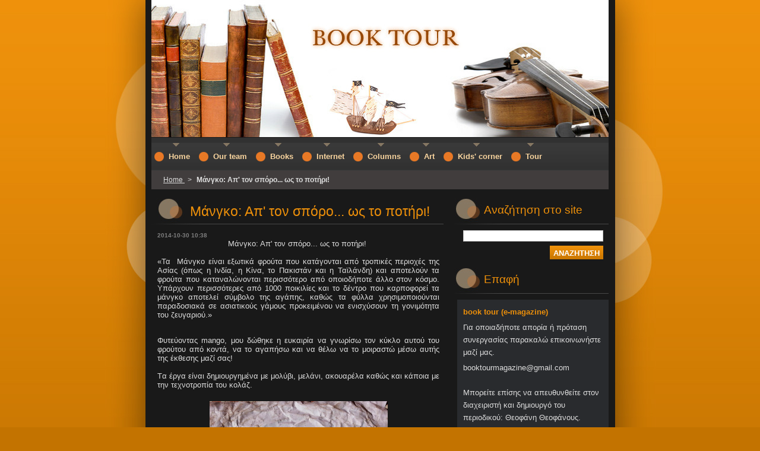

--- FILE ---
content_type: text/html; charset=UTF-8
request_url: https://www.booktourmagazine.com/news/mangko-ap-ton-sporo-os-to-potiri/
body_size: 13149
content:
<!--[if lte IE 9]><!DOCTYPE HTML PUBLIC "-//W3C//DTD HTML 4.01 Transitional//EN" "https://www.w3.org/TR/html4/loose.dtd"><![endif]-->
<!DOCTYPE html>
<!--[if IE]><html class="ie" lang="el"><![endif]-->
<!--[if gt IE 9]><!--> 
<html lang="el">
<!--<![endif]-->
  <head>
    <!--[if lt IE 8]><meta http-equiv="X-UA-Compatible" content="IE=EmulateIE7"><![endif]--><!--[if IE 8]><meta http-equiv="X-UA-Compatible" content="IE=EmulateIE8"><![endif]--><!--[if IE 9]><meta http-equiv="X-UA-Compatible" content="IE=EmulateIE9"><![endif]-->
    <base href="https://www.booktourmagazine.com/">
  <meta charset="utf-8">
  <meta name="description" content="">
  <meta name="keywords" content="">
  <meta name="generator" content="Webnode">
  <meta name="apple-mobile-web-app-capable" content="yes">
  <meta name="apple-mobile-web-app-status-bar-style" content="black">
  <meta name="format-detection" content="telephone=no">
    <link rel="icon" type="image/svg+xml" href="/favicon.svg" sizes="any">  <link rel="icon" type="image/svg+xml" href="/favicon16.svg" sizes="16x16">  <link rel="icon" href="/favicon.ico"><link rel="canonical" href="https://www.booktourmagazine.com/news/mangko-ap-ton-sporo-os-to-potiri/">
<script type="text/javascript">(function(i,s,o,g,r,a,m){i['GoogleAnalyticsObject']=r;i[r]=i[r]||function(){
			(i[r].q=i[r].q||[]).push(arguments)},i[r].l=1*new Date();a=s.createElement(o),
			m=s.getElementsByTagName(o)[0];a.async=1;a.src=g;m.parentNode.insertBefore(a,m)
			})(window,document,'script','//www.google-analytics.com/analytics.js','ga');ga('create', 'UA-797705-6', 'auto',{"name":"wnd_header"});ga('wnd_header.set', 'dimension1', 'W1');ga('wnd_header.set', 'anonymizeIp', true);ga('wnd_header.send', 'pageview');var _gaq = _gaq || [];
				  (function() {
					var ga = document.createElement('script'); ga.type = 'text/javascript'; ga.async = true;
					ga.src = ('https:' == location.protocol ? 'https://ssl' : 'https://www') + '.google-analytics.com/ga.js';
					var s = document.getElementsByTagName('script')[0]; s.parentNode.insertBefore(ga, s);
				  })(); _gaq.push(['_setAccount', 'UA-55310440-1']);_gaq.push(['_trackPageview']);_gaq.push(['_gat._anonymizeIp']);var pageTrackerAllTrackEvent=function(category,action,opt_label,opt_value){ga('send', 'event', category, action, opt_label, opt_value)};</script>
  <link rel="alternate" type="application/rss+xml" href="https://booktourmagazine.com/rss/all.xml" title="">
<!--[if lte IE 9]><style type="text/css">.cke_skin_webnode iframe {vertical-align: baseline !important;}</style><![endif]-->
    <title>Μάνγκο: Απ&amp;#039; τον σπόρο... ως το ποτήρι! ::     </title>
    <meta name="robots" content="index, follow">
    <meta name="googlebot" content="index, follow">   
    <link href="https://d11bh4d8fhuq47.cloudfront.net/_system/skins/v8/50000696/css/style.css" rel="stylesheet" type="text/css" media="screen,projection,handheld,tv">
    <link href="https://d11bh4d8fhuq47.cloudfront.net/_system/skins/v8/50000696/css/print.css" rel="stylesheet" type="text/css" media="print">
    <script type="text/javascript" src="https://d11bh4d8fhuq47.cloudfront.net/_system/skins/v8/50000696/js/functions.js"></script>
    <!--[if IE]>
			<script type="text/javascript" src="https://d11bh4d8fhuq47.cloudfront.net/_system/skins/v8/50000696/js/functions-ie.js"></script>
		<![endif]-->
  
				<script type="text/javascript">
				/* <![CDATA[ */
					
					if (typeof(RS_CFG) == 'undefined') RS_CFG = new Array();
					RS_CFG['staticServers'] = new Array('https://d11bh4d8fhuq47.cloudfront.net/');
					RS_CFG['skinServers'] = new Array('https://d11bh4d8fhuq47.cloudfront.net/');
					RS_CFG['filesPath'] = 'https://www.booktourmagazine.com/_files/';
					RS_CFG['filesAWSS3Path'] = 'https://4935110101.clvaw-cdnwnd.com/46901b9114206fc25f8411c162afcc67/';
					RS_CFG['lbClose'] = 'Κλείσιμο';
					RS_CFG['skin'] = 'default';
					if (!RS_CFG['labels']) RS_CFG['labels'] = new Array();
					RS_CFG['systemName'] = 'Webnode';
						
					RS_CFG['responsiveLayout'] = 0;
					RS_CFG['mobileDevice'] = 0;
					RS_CFG['labels']['copyPasteSource'] = 'Διαβάστε  περισσότερα:';
					
				/* ]]> */
				</script><script type="text/javascript" src="https://d11bh4d8fhuq47.cloudfront.net/_system/client/js/compressed/frontend.package.1-3-108.js?ph=4935110101"></script><style type="text/css"></style></head>  
  <body>  	 <div id="body_bg">
      <div id="site_bg">
        <div id="site_bg_2">    
          <div id="site">
            <div id="nonFooter">
    
              <!-- HEADER -->
              <div id="header">
                <div id="header_box">     
                  <div class="illustration">
                    <div id="logozone">               
                      <div id="logo"><a href="home/" title="Μεταβείτε στην αρχική σελίδα"><span id="rbcSystemIdentifierLogo">    </span></a></div>         
                      <p id="moto"><span id="rbcCompanySlogan" class="rbcNoStyleSpan"></span></p>
                    </div>
                    <img src="https://4935110101.clvaw-cdnwnd.com/46901b9114206fc25f8411c162afcc67/200000610-c7a6dc89f8/200000506.jpg?ph=4935110101" width="770" height="231" alt="">                  </div>
                </div>         
              </div>
              <!-- /HEADER -->
                           
              <div class="cleaner"><!-- / --></div>
          
              <!-- NAVIGATOR -->   
              <div class="navigator">             
                <div id="pageNavigator" class="rbcContentBlock">                    <a class="navFirstPage" href="/home/">Home </a>      <span><span> &gt; </span></span>          <span id="navCurrentPage">Μάνγκο: Απ&#039; τον σπόρο... ως το ποτήρι!</span>                 </div> 
                
                <div id="languageSelect"></div>			      
              </div>
              <!-- /NAVIGATOR -->
              
              <div class="cleaner"><!-- / --></div>
          
              <!-- MAIN -->
              <div id="main">          
                <div id="content">
                
                  <!-- CONTENT -->
                  <div id="wideContent">

                    

		
		
		  <div class="box">
        <div class="boxTitle"><h1>Μάνγκο: Απ&#039; τον σπόρο... ως το ποτήρι!</h1></div>
        <div class="boxContent">
        
          <div class="articleTime"><ins>2014-10-30 10:38</ins></div>
		      					 
          <div class="articleDetail">    
            									
            <div style="font-size: 12.8px; text-align: center;">
	Μάνγκο: Απ' τον σπόρο... ως το ποτήρι!&nbsp;</div>
<div style="font-size: 12.8px; text-align: justify;">
	&nbsp;</div>
<div style="font-size: 12.8px; text-align: justify;">
	«Τα &nbsp;Μάνγκο είναι εξωτικά φρούτα που κατάγονται από τροπικές περιοχές της Ασίας (όπως η Ινδία, η Κίνα, το Πακιστάν και η Ταϊλάνδη) και αποτελούν τα φρούτα που καταναλώνονται περισσότερο από οποιοδήποτε άλλο στον κόσμο. Υπάρχουν περισσότερες από 1000 ποικιλίες και το δέντρο που καρποφορεί τα μάνγκο αποτελεί σύμβολο της αγάπης, καθώς τα φύλλα χρησιμοποιούνται παραδοσιακά σε ασιατικούς γάμους προκειμένου να ενισχύσουν τη γονιμότητα του ζευγαριού.»</div>
<p style="font-size: 12.8px; text-align: justify;">&nbsp;</p>
<div style="font-size: 12.8px; text-align: justify;">
	Φυτεύοντας&nbsp;mango, μου δώθηκε η ευκαιρία να γνωρίσω τον κύκλο αυτού του φρούτου από κοντά, να το αγαπήσω και να θέλω να το μοιραστώ μέσω αυτής της έκθεσης μαζί σας!</div>
<div style="font-size: 12.8px; text-align: justify;">
	&nbsp;</div>
<div style="font-size: 12.8px; text-align: justify;">
	Tα έργα είναι δημιουργημένα με μολύβι, μελάνι, ακουαρέλα καθώς και κάποια με την τεχνοτροπία του κολάζ.</div>
<div style="font-size: 12.8px; text-align: justify;">
	&nbsp;</div>
<div style="font-size: 12.8px; text-align: center;">
	<img alt="" src="https://4935110101.clvaw-cdnwnd.com/46901b9114206fc25f8411c162afcc67/200000305-647156568a/100.jpg" style="width: 300px; height: 217px;"></div>
<div style="font-size: 12.8px; text-align: center;">
	<img alt="" src="https://4935110101.clvaw-cdnwnd.com/46901b9114206fc25f8411c162afcc67/200000306-1d21d1e1dd/200.jpg" style="width: 300px; height: 211px;"></div>
<div style="font-size: 12.8px; text-align: center;">
	<img alt="" src="https://4935110101.clvaw-cdnwnd.com/46901b9114206fc25f8411c162afcc67/200000307-2cbce2db72/300.jpg" style="width: 300px; height: 211px;"></div>
<div style="font-size: 12.8px; text-align: center;">
	<img alt="" src="https://4935110101.clvaw-cdnwnd.com/46901b9114206fc25f8411c162afcc67/200000308-df6fae06d0/400.jpg" style="width: 300px; height: 211px;"></div>
<div style="font-size: 12.8px; text-align: center;">
	<img alt="" src="https://4935110101.clvaw-cdnwnd.com/46901b9114206fc25f8411c162afcc67/200000309-0d7820e711/500.jpg" style="width: 300px; height: 211px;"></div>
<div style="font-size: 12.8px; text-align: center;">
	<img alt="" src="https://4935110101.clvaw-cdnwnd.com/46901b9114206fc25f8411c162afcc67/200000310-cce23cdd87/600.jpg" style="width: 300px; height: 211px;"></div>
<div style="font-size: 12.8px; text-align: center;">
	<img alt="" src="https://4935110101.clvaw-cdnwnd.com/46901b9114206fc25f8411c162afcc67/200000311-0892b098f4/700.jpg" style="width: 300px; height: 211px;"></div>
<div style="font-size: 12.8px; text-align: center;">
	<img alt="" src="https://4935110101.clvaw-cdnwnd.com/46901b9114206fc25f8411c162afcc67/200000312-4e57b4ede5/800.jpg" style="width: 300px; height: 211px;"></div>
<div style="font-size: 12.8px; text-align: center;">
	<img alt="" src="https://4935110101.clvaw-cdnwnd.com/46901b9114206fc25f8411c162afcc67/200000313-04a47059e1/900.jpg" style="width: 300px; height: 211px;"></div>
<div style="font-size: 12.8px; text-align: center;">
	<img alt="" src="https://4935110101.clvaw-cdnwnd.com/46901b9114206fc25f8411c162afcc67/200000314-cbda6ccd50/teleytaia eikona.jpg" style="width: 300px; height: 523px;"></div>
<div style="font-size: 12.8px; text-align: center;">
	&nbsp;</div>
<div style="font-size: 12.8px; text-align: center;">
	Η έκθεση και η ιδέα υλοποιήθηκε στα πλαίσια του project:&nbsp;</div>
<div style="font-size: 12.8px; text-align: center;">
	Εικαστικές συνομιλίες στο ποταμό Σακουλέβα.&nbsp;</div>
<div style="font-size: 12.8px; text-align: center;">
	&nbsp;</div>
<div style="font-size: 12.8px; text-align: center;">
	Cafe Goose 20/10-4/11 - Συνομιλία 16 - Ευαγγελία Τεντολούρη&nbsp;</div>
<div style="font-size: 12.8px; text-align: center;">
	&nbsp;</div>
<div style="font-size: 12.8px; text-align: justify;">
	"Τριάντα εικαστικές συνομιλίες κάθε δεκαπέντε μέρες θα εξελίσσονται στο πανέμορφο καφέ Goose στο ποτάμι. Ο T.S. Eliot έλεγε ότι είχε μετρήσει τη ζωή του με κουταλιές Καφέ και δεν είναι απίθανο να το ζει κάποιος, κοιτώντας διακριτικά μικρά έργα τέχνης που αναρτώνται στον αρχιτεκτονικό διάκοσμο του αγαπημένου καφέ.Το καφέ Goose γίνεται αξιοθέατο στην πόλη της Φλώρινας μιας και θα φιλοξενήσει διακριτικές ζωγραφικές ματιές τριάντα ζωγράφων από την Σχολή Καλών Τεχνών της πόλης. Αναβιώνοντας την συνήθεια των Φλωρινιωτών Ζωγράφων να συναντιόνται στο ποτάμι με την Τέχνη, το καφέ Goose στεγάζει τους καλλιτέχνες που γυρνάν εκ νέου εκεί που οι παλαιότεροι άρχισαν να συνομιλούν. Η γειτονιά του Μουσείου Σύγχρονης Τέχνης είναι ένας ζωντανός πόλος, ένα θέλγητρο για την μικρή αυτή πόλη των καλλιτεχνών."</div>
<div style="font-size: 12.8px; text-align: center;">
	&nbsp;</div>
<div style="font-size: 12.8px;">
	&nbsp;</div>
<div style="font-size: 12.8px;">
	Για το BOOK TOUR, Ευαγγελία Τεντολούρη<span style="font-size: 0.8em;">&nbsp;</span></div>
<div style="font-size: 12.8px;">
	&nbsp;</div>
<div style="font-size: 12.8px;">
	Επικοινωνήστε με την Ευαγγελία στο:&nbsp;<a href="mailto:e-t5@hotmail.com" style="line-height: 1.7em; font-size: 0.8em;">e-t5@hotmail.com</a></div>
<div>
	&nbsp;</div>
      								      		
            					
            <div class="cleaner"><!-- / --></div>
            
            
            					
            <div class="cleaner"><!-- / --></div>
            
                  
                      
            <div class="cleaner"><!-- / --></div>  			
            
            <div class="back"><a href="archive/news/">Πίσω</a></div>
                    
          </div>
          
        </div>
      </div>
      
			
		
		  <div class="cleaner"><!-- / --></div>

		                    
                  </div>
                  <!-- /CONTENT -->
                  
                  <div class="cleaner"><!-- / --></div>
                
                  <!-- ROWS CONTENT -->
                  <div id="rowsContent">                  
                    <!-- LEFT CONTENT -->
                    <div id="leftContent">
                    
                      
								
			<div class="box">
        <div class="boxContent">

		<p><img alt="" src="https://4935110101.clvaw-cdnwnd.com/46901b9114206fc25f8411c162afcc67/200005103-3f47f3f481/Χωρίς τίτλοκξβη (2).jpg" style="width: 220px; height: 201px;"></p>
<p><source type="image/webp"> </source></p>
<p><source type="image/webp">
<p><source type="image/webp"></source></p>
<source type="image/webp">
<p><source type="image/webp"> </source></p>
<source type="image/webp"><source type="image/webp">
<p><source type="image/webp"></source></p>
<source type="image/webp"><source type="image/webp"><source type="image/webp">
<p><source type="image/webp"> </source></p>
<source type="image/webp"><source type="image/webp"><source type="image/webp"><source type="image/webp">
<p style="text-align: justify;"><source type="image/webp"><source type="image/webp"><source type="image/webp"><source type="image/webp"><source type="image/webp"><source type="image/webp"><source type="image/webp"><source type="image/webp"><source type="image/webp"><source type="image/webp"><source type="image/webp"><source type="image/webp"><span style="font-size:10px;"><span style="color:#ffffff;">Ανάμεσα σ' εσένα και σ' εμένα</span></span></source></source></source></source></source></source></source></source></source></source></source></source></p>
<source type="image/webp"><source type="image/webp"><source type="image/webp"><source type="image/webp"><source type="image/webp"><source type="image/webp"><source type="image/webp"><source type="image/webp"><source type="image/webp"><source type="image/webp"><source type="image/webp"><source type="image/webp"><source type="image/webp"><source type="image/webp"><source type="image/webp"><source type="image/webp"><source type="image/webp"><source type="image/webp"><source type="image/webp"><source type="image/webp"><source type="image/webp"><source type="image/webp"><source type="image/webp"><source type="image/webp"><source type="image/webp"><source type="image/webp"><source type="image/webp"><source type="image/webp"><source type="image/webp"><source type="image/webp"><source type="image/webp"><source type="image/webp"><source type="image/webp"><source type="image/webp"><source type="image/webp"><source type="image/webp"><source type="image/webp"><source type="image/webp"><source type="image/webp"><source type="image/webp"><source type="image/webp"><source type="image/webp"><source type="image/webp"><source type="image/webp"><source type="image/webp"><source type="image/webp"><source type="image/webp"><source type="image/webp"><source type="image/webp"><source type="image/webp"><source type="image/webp"><source type="image/webp"><source type="image/webp"><source type="image/webp"><source type="image/webp"><source type="image/webp"><source type="image/webp"><source type="image/webp"><source type="image/webp"><source type="image/webp">
<p><source type="image/webp"><source type="image/webp"><source type="image/webp"><source type="image/webp"><source type="image/webp"><source type="image/webp"><source type="image/webp"><source type="image/webp"><source type="image/webp"><source type="image/webp"><source type="image/webp"><source type="image/webp"><source type="image/webp"><source type="image/webp"><source type="image/webp"><source type="image/webp"><source type="image/webp"><source type="image/webp"><source type="image/webp"><source type="image/webp"><source type="image/webp"><source type="image/webp"><source type="image/webp"><source type="image/webp"><source type="image/webp"><source type="image/webp"><source type="image/webp"><source type="image/webp"><source type="image/webp"><source type="image/webp"><source type="image/webp"><source type="image/webp"><source type="image/webp"><source type="image/webp"><source type="image/webp"><source type="image/webp"><source type="image/webp"><source type="image/webp"><source type="image/webp"><source type="image/webp"><source type="image/webp"><source type="image/webp"><source type="image/webp"><source type="image/webp"><source type="image/webp"><source type="image/webp"><source type="image/webp"><source type="image/webp"><source type="image/webp"><source type="image/webp"><span style="font-size:10px;"><span style="color:#ffffff;"><font class="wsw-05"><em>Εφηβική ποίηση</em></font></span></span></source></source></source></source></source></source></source></source></source></source></source></source></source></source></source></source></source></source></source></source></source></source></source></source></source></source></source></source></source></source></source></source></source></source></source></source></source></source></source></source></source></source></source></source></source></source></source></source></source></source></p>
<source type="image/webp"><source type="image/webp"><source type="image/webp"><source type="image/webp"><source type="image/webp"><source type="image/webp"><source type="image/webp"><source type="image/webp"><source type="image/webp"><source type="image/webp"><source type="image/webp"><source type="image/webp"><source type="image/webp"><source type="image/webp"><source type="image/webp"><source type="image/webp"><source type="image/webp"><source type="image/webp"><source type="image/webp"><source type="image/webp"><source type="image/webp"><source type="image/webp"><source type="image/webp"><source type="image/webp"><source type="image/webp"><source type="image/webp"><source type="image/webp"><source type="image/webp"><source type="image/webp"><source type="image/webp"><source type="image/webp"><source type="image/webp"><source type="image/webp"><source type="image/webp"><source type="image/webp"><source type="image/webp"><source type="image/webp"><source type="image/webp"><source type="image/webp"><source type="image/webp"><source type="image/webp"><source type="image/webp"><source type="image/webp"><source type="image/webp"><source type="image/webp"><source type="image/webp"><source type="image/webp"><source type="image/webp"><source type="image/webp"><source type="image/webp"><source type="image/webp"><source type="image/webp"><source type="image/webp"><source type="image/webp"><source type="image/webp"><source type="image/webp"><source type="image/webp"><source type="image/webp"><source type="image/webp"><source type="image/webp"><source type="image/webp"><source type="image/webp"><source type="image/webp"><source type="image/webp"><source type="image/webp"><source type="image/webp"><source type="image/webp"><source type="image/webp"><source type="image/webp"><source type="image/webp"><source type="image/webp"><source type="image/webp"><source type="image/webp"><source type="image/webp"><source type="image/webp"><source type="image/webp"><source type="image/webp"><source type="image/webp"><source type="image/webp"><source type="image/webp"><source type="image/webp"><source type="image/webp"><source type="image/webp"><source type="image/webp"><source type="image/webp"><source type="image/webp"><source type="image/webp"><source type="image/webp"><source type="image/webp"><source type="image/webp"><source type="image/webp"><source type="image/webp"><source type="image/webp"><source type="image/webp"><source type="image/webp"><source type="image/webp"><source type="image/webp"><source type="image/webp"><source type="image/webp"><source type="image/webp"><source type="image/webp"><source type="image/webp"><source type="image/webp"><source type="image/webp"><source type="image/webp"><source type="image/webp"><source type="image/webp"><source type="image/webp"><source type="image/webp"><source type="image/webp"><source type="image/webp"><source type="image/webp"><source type="image/webp"><source type="image/webp"><source type="image/webp"><source type="image/webp"><source type="image/webp"><source type="image/webp"><source type="image/webp"><source type="image/webp"><source type="image/webp"><source type="image/webp"><source type="image/webp"><source type="image/webp"><source type="image/webp"><source type="image/webp"><source type="image/webp"><source type="image/webp"><source type="image/webp"><source type="image/webp"><source type="image/webp"><source type="image/webp"><source type="image/webp"><source type="image/webp"><source type="image/webp"><source type="image/webp"><source type="image/webp"><source type="image/webp"><source type="image/webp"><source type="image/webp"><source type="image/webp"><source type="image/webp"><source type="image/webp"><source type="image/webp"><source type="image/webp"><source type="image/webp"><source type="image/webp"><source type="image/webp"><source type="image/webp"><source type="image/webp"><source type="image/webp"><source type="image/webp"><source type="image/webp"><source type="image/webp"><source type="image/webp"><source type="image/webp"><source type="image/webp"><source type="image/webp"><source type="image/webp"><source type="image/webp"><source type="image/webp"><source type="image/webp"><source type="image/webp"><source type="image/webp"><source type="image/webp"><source type="image/webp"><source type="image/webp"><source type="image/webp"><source type="image/webp"><source type="image/webp"><source type="image/webp"><source type="image/webp"><source type="image/webp"><source type="image/webp"><source type="image/webp"><source type="image/webp"><source type="image/webp"><source type="image/webp"><source type="image/webp"><source type="image/webp"><source type="image/webp"><source type="image/webp"><source type="image/webp"><source type="image/webp"><source type="image/webp"><source type="image/webp"><source type="image/webp"><source type="image/webp"><source type="image/webp"><source type="image/webp"><source type="image/webp"><source type="image/webp"><source type="image/webp"><source type="image/webp"><source type="image/webp"><source type="image/webp"><source type="image/webp"><source type="image/webp"><source type="image/webp"><source type="image/webp"><source type="image/webp"><source type="image/webp"><source type="image/webp"><source type="image/webp"><source type="image/webp"><source type="image/webp"><source type="image/webp"><source type="image/webp"><source type="image/webp"><source type="image/webp"><source type="image/webp"><source type="image/webp"><source type="image/webp"><source type="image/webp"><source type="image/webp"><source type="image/webp"><source type="image/webp"><source type="image/webp"><source type="image/webp"><source type="image/webp"><source type="image/webp"><source type="image/webp"><source type="image/webp"><source type="image/webp"><source type="image/webp"><source type="image/webp"><source type="image/webp"><source type="image/webp"><source type="image/webp"><source type="image/webp"><source type="image/webp"><source type="image/webp"><source type="image/webp"><source type="image/webp"><source type="image/webp"><source type="image/webp"><source type="image/webp"><source type="image/webp"><source type="image/webp"><source type="image/webp"><source type="image/webp"><source type="image/webp"><source type="image/webp"><source type="image/webp"><source type="image/webp"><source type="image/webp"><source type="image/webp"><source type="image/webp"><source type="image/webp"><source type="image/webp">
<div class="b-e-d-c b-e-d-right">
	<div class="b-text text prd-text">
		<div class="prd-text-c">
			<p style="text-align: justify;"><span style="font-size:10px;"><span style="color:#ffffff;"><font class="wsw-05"><em>Περιλαμβάνονται 39 ποιήματα σ' ελεύθερο στίχο, το μικρό εγχειρίδιο πρώτης ποιητικής απόπειρας και μία δραστηριότητα δημιουργικής γραφής. </em></font></span></span></p>
			<p style="text-align: justify;">&nbsp;</p>
			<p><span style="font-size:10px;"><span style="color:#ffffff;"><strong>Η αλήθεια</strong></span></span></p>
			<p><span style="font-size:10px;"><span style="color:#ffffff;">Σ' έναν κόσμο, με τη φρίκη να ξεπηδά,<br>
			υπάρχει το μυστικό:</span></span></p>
			<p><span style="font-size:10px;"><span style="color:#ffffff;">Όσο πιο πολλοί ερωτευμένοι,<br>
			τόσο πιο αργά κυλάει το σκοτάδι.<br>
			Η αγάπη, ένα μικρό, αόρατο σύνορο,<br>
			αντιστέκεται στη βία,<br>
			ξεθωριάζει τις ιαχές του πολέμου.</span></span></p>
			<p><span style="font-size:10px;"><span style="color:#ffffff;">Δες τα βλέμματα που συναντιούνται στις γωνιές,<br>
			στα παγκάκια, στα καλντερίμια:<br>
			εκεί χτίζεται η ειρήνη.<br>
			Όταν κρατάς το χέρι κάποιου,<br>
			ο κόσμος μοιάζει λιγότερο επικίνδυνος.</span></span></p>
			<p><span style="font-size:10px;"><span style="color:#ffffff;">Όσο υπάρχουν αχώριστα σώματα,<br>
			υπάρχει και μια ελπίδα:<br>
			πως η αγάπη θα νικήσει τον όλεθρο.</span></span></p>
			<p><span style="font-size:10px;"><span style="color:#ffffff;">Όχι με φωτιά<br>
			αλλά με κάθε σιωπηλή ματιά,<br>
			κάθε μικρό, κλεμμένο φιλί,<br>
			κάθε όνειρο που δεν το νίκησε ο φόβος.</span></span></p>
			<p style="text-align: justify;"><span style="font-size:10px;"><span style="color:#ffffff;"><em><font class="wsw-02">ISBN: 978-618-87105-7-3</font></em></span></span></p>
			<p style="text-align: justify;"><span style="font-size:10px;"><span style="color:#ffffff;"><em><font style="font-size: 90%;">ΑΠΟΚΛΕΙΣΤΙΚΗ ΔΙΑΝΟΜΗ - ΕΚΔΟΣΕΙΣ ΑΛΑΤΙ </font></em></span></span></p>
			<p style="text-align: justify;">&nbsp;</p>
			<p style="text-align: justify;"><span style="font-size:10px;"><span style="color:#ffffff;">* O Eλληνοκύπριος ποιητής Θεοφάνης Θεοφάνους ζει και εργάζεται στη Φλώρινα. Είναι κάτοχος του μεταπτυχιακού τίτλου σπουδών «Εκπαίδευση και τεχνολογίες σε συστήματα εξ αποστάσεως διδασκαλίας και μάθησης» του Ελληνικού Ανοικτού Πανεπιστημίου. Έχει βραβευθεί για το έργο του από ελληνικούς και κυπριακούς φορείς και προτάθηκε τέσσερις φορές για το Κρατικό Βραβείο Παιδικής Λογοτεχνίας Κύπρου με ποιητικές συλλογές του. Έργα του θα βρείτε στην Άνεμος Εκδοτική, Ελληνοεκδοτική, Εκδόσεις Άλλωστε-Locus-7, Εκδόσεις Περί Τεχνών και Εκδόσεις Αλάτι. Είναι παντρεμένος και έχει δυο κόρες. Τα τελευταία πέντε χρόνια συντονίζει εργαστήρια δημιουργικής γραφής στις Εκδόσεις Αλάτι.</span></span></p>
		</div>
	</div>
</div>
<p style="text-align: justify;"><source type="image/webp"></source></p>
<source type="image/webp"><source type="image/webp"><source type="image/webp"><source type="image/webp"><source type="image/webp"><source type="image/webp"><source type="image/webp"><source type="image/webp"><source type="image/webp"><source type="image/webp"><source type="image/webp"><source type="image/webp"><source type="image/webp">
<p style="text-align: justify;"><span style="font-size:12px;"><a href="https://www.ekdoseisalati.com/p/anamesa-s-esena-kai-s-emena/">www.ekdoseisalati.com/p/anamesa-s-esena-kai-s-emena/</a></span></p>
<p>&nbsp;</p>
<p>&nbsp;</p>
<p>&nbsp;</p>
<p>&nbsp;</p>
<p>&nbsp;</p>
<p>&nbsp;</p>
<p>&nbsp;</p>
<p>&nbsp;</p>
<p>&nbsp;</p>
<p>&nbsp;</p>
<p>&nbsp;</p>
<p>&nbsp;</p>
<p>&nbsp;</p>
<p>&nbsp;</p>
<p>&nbsp;</p>
<p>&nbsp;</p>
<p>&nbsp;</p>
<p>&nbsp;</p>
</source></source></source></source></source></source></source></source></source></source></source></source></source></source></source></source></source></source></source></source></source></source></source></source></source></source></source></source></source></source></source></source></source></source></source></source></source></source></source></source></source></source></source></source></source></source></source></source></source></source></source></source></source></source></source></source></source></source></source></source></source></source></source></source></source></source></source></source></source></source></source></source></source></source></source></source></source></source></source></source></source></source></source></source></source></source></source></source></source></source></source></source></source></source></source></source></source></source></source></source></source></source></source></source></source></source></source></source></source></source></source></source></source></source></source></source></source></source></source></source></source></source></source></source></source></source></source></source></source></source></source></source></source></source></source></source></source></source></source></source></source></source></source></source></source></source></source></source></source></source></source></source></source></source></source></source></source></source></source></source></source></source></source></source></source></source></source></source></source></source></source></source></source></source></source></source></source></source></source></source></source></source></source></source></source></source></source></source></source></source></source></source></source></source></source></source></source></source></source></source></source></source></source></source></source></source></source></source></source></source></source></source></source></source></source></source></source></source></source></source></source></source></source></source></source></source></source></source></source></source></source></source></source></source></source></source></source></source></source></source></source></source></source></source></source></source></source></source></source></source></source></source></source></source></source></source></source></source></source></source></source></source></source></source></source></source></source></source></source></source></source></source></source></source></source></source></source></source></source></source></source></source></source></source></source></source></source></source></source></source></source></source></source></source></source></source></source></source></source></source></source></source></source></source></source></source></source></source></source></source></source></source></source></source></source></source></source></source></source></source></source></source></source></source></source></source></source></source></source></source></source></source></source></source></p>

                       
        </div>
      </div>
      
      <div class="cleaner"><!-- / --></div>

		          
                                            
                    </div>
                    <!-- /LEFT CONTENT -->

                    <!-- RIGHT CONTENT -->
                    <div id="rightContent">
                
                      
								
			<div class="box">
        <div class="boxContent">

		
                       
        </div>
      </div>
      
      <div class="cleaner"><!-- / --></div>

		          
                                      
                    </div>
                    <!-- /RIGHT CONTENT -->
                    
                    <div class="cleaner"><!-- / --></div>
                    
                  </div>
                  <!-- /ROWS CONTENT -->                
    
                </div>
                
                <!-- SIDEBAR -->
                <div id="sidebar">
                  <div id="sidebarContent">
                    
                    

		  <div class="box">            
        <div class="boxTitle"><h2>Αναζήτηση στο site</h2></div>            
        <div class="boxContent">

		<form action="/search/" method="get" id="fulltextSearch">
		
		    <label for="fulltextSearchText" class="hidden">Αναζήτηση στο site</label>
      	<input type="text" id="fulltextSearchText" name="text"><br />
      	<span><input class="submit" type="submit" value="Αναζήτηση"></span>
				<div class="cleaner"><!-- / --></div>

		</form>

		    </div>
      </div>
      
      <div class="cleaner"><!-- / --></div>

		 
                  
                    

      <div class="box">
        <div class="boxTitle"><h2>Επαφή</h2></div>
        <div class="boxContent">
          <div id="contact">
          
		

      <p class="name">book tour (e-magazine)</p>
      
      
      <p class="address">Για οποιαδήποτε απορία ή πρόταση συνεργασίας παρακαλώ επικοινωνήστε μαζί μας.</p>

	            
      
      
      <p class="phone">booktourmagazine@gmail.com <br />
<br />
Μπορείτε επίσης να απευθυνθείτε στον διαχειριστή και δημιουργό του περιοδικού:                   Θεοφάνη Θεοφάνους.</p>

	
      
	
	    <p class="email"><a href="&#109;&#97;&#105;&#108;&#116;&#111;:&#116;&#104;&#101;&#111;&#102;&#97;&#110;&#105;&#115;&#95;&#116;&#104;&#101;&#111;&#102;&#97;&#110;&#111;&#117;&#115;&#64;&#121;&#97;&#104;&#111;&#111;&#46;&#103;&#114;"><span id="rbcContactEmail">&#116;&#104;&#101;&#111;&#102;&#97;&#110;&#105;&#115;&#95;&#116;&#104;&#101;&#111;&#102;&#97;&#110;&#111;&#117;&#115;&#64;&#121;&#97;&#104;&#111;&#111;&#46;&#103;&#114;</span></a></p>

	           

		
        
          </div>              
        </div>
      </div> 
      
      <div class="cleaner"><!-- / --></div>

					          
            
                    <div class="rbcWidgetArea widgetFacebook" style="text-align: center;width:100%;"><iframe src="https://www.facebook.com/plugins/likebox.php?href=https%3A%2F%2Fwww.facebook.com%2Fpages%2FBook-Tour%2F263918170484181%3Fpnref%3Dlhc&amp;width=210&amp;colorscheme=light&amp;show_faces=true&amp;border_color&amp;stream=true&amp;header=true&amp;height=585" scrolling="no" frameborder="0" allowTransparency="true" style="border:none; overflow:hidden; width:210px; height:585px;background:#fff;"></iframe></div>
								
			<div class="box">
        <div class="boxContent">

		
                       
        </div>
      </div>
      
      <div class="cleaner"><!-- / --></div>

		          
                     
                    
                  </div>
                </div>
                <!-- /SIDEBAR --> 
                
                <hr class="cleaner">         
              
              </div>
              <!-- /MAIN -->
              
              <!-- MENU -->
              <div id="menuzone">		
            		


		<ul class="menu">
	<li class="first">
  
      <a href="/home/">
    
      <span><span>Home </span></span>
      
  </a>
  
  </li>
	<li>
  
      <a href="/%cf%83%cf%85%ce%bc%ce%bc%ce%b5%cf%84%ce%ad%cf%87%ce%bf%cf%85%ce%bd-/">
    
      <span><span>Our team</span></span>
      
  </a>
  
  
	<ul class="level1">
		<li class="first">
  
      <a href="/melina-gavri/">
    
      <span><span>Μελίνα Γαβρή</span></span>
      
  </a>
  
  </li>
		<li>
  
      <a href="/%cf%83%cf%85%ce%bc%ce%bc%ce%b5%cf%84%ce%ad%cf%87%ce%bf%cf%85%ce%bd-/elissavet-p-dede/">
    
      <span><span>Ελισσάβετ Π. Δέδε</span></span>
      
  </a>
  
  </li>
		<li>
  
      <a href="/zoi-diktaioy-charoyla-verigoy/">
    
      <span><span>Ζωή Δικταίου (Χαρούλα Βερίγου)</span></span>
      
  </a>
  
  </li>
		<li>
  
      <a href="/%cf%83%cf%85%ce%bc%ce%bc%ce%b5%cf%84%ce%ad%cf%87%ce%bf%cf%85%ce%bd-/dioni-dimitriadoy/">
    
      <span><span>Διώνη Δημητριάδου</span></span>
      
  </a>
  
  </li>
		<li>
  
      <a href="/manina-zoympoylaki/">
    
      <span><span>Μανίνα Ζουμπουλάκη</span></span>
      
  </a>
  
  </li>
		<li>
  
      <a href="/%ce%bf%ce%b9-%cf%80%ce%bf%ce%bb%cf%8d%cf%84%ce%b9%ce%bc%ce%bf%ce%b9-%cf%83%cf%85%ce%bd%ce%b5%cf%81%ce%b3%ce%ac%cf%84%ce%b5%cf%82-%ce%bc%ce%b1%cf%82/%ce%b8%ce%b5%ce%bf%cf%86%ce%ac%ce%bd%ce%b7%cf%82-%ce%b8%ce%b5%ce%bf%cf%86%ce%ac%ce%bd/">
    
      <span><span>Θεοφάνης Θεοφάνους</span></span>
      
  </a>
  
  </li>
		<li>
  
      <a href="/konstantina-koraki/">
    
      <span><span>Κωνσταντίνα Κοράκη </span></span>
      
  </a>
  
  </li>
		<li>
  
      <a href="/%cf%83%cf%85%ce%bc%ce%bc%ce%b5%cf%84%ce%ad%cf%87%ce%bf%cf%85%ce%bd-/kalli-konstantinopoyloy/">
    
      <span><span>Κάλλη Κωνσταντινοπούλου</span></span>
      
  </a>
  
  </li>
		<li>
  
      <a href="/georgia-lapata/">
    
      <span><span>Γεωργία Λαπατά </span></span>
      
  </a>
  
  </li>
		<li>
  
      <a href="/%ce%bf%ce%b9-%cf%80%ce%bf%ce%bb%cf%8d%cf%84%ce%b9%ce%bc%ce%bf%ce%b9-%cf%83%cf%85%ce%bd%ce%b5%cf%81%ce%b3%ce%ac%cf%84%ce%b5%cf%82-%ce%bc%ce%b1%cf%82/%cf%84%ce%ac%cf%83%ce%bf%cf%82-%ce%bc%ce%b1%cf%81%ce%b3%ce%ad%ce%bb%ce%bf%cf%82/">
    
      <span><span>Τάσος Μαργέλος</span></span>
      
  </a>
  
  </li>
		<li>
  
      <a href="/maria-merkoy/">
    
      <span><span>Μαρία Μέρκου</span></span>
      
  </a>
  
  </li>
		<li>
  
      <a href="/konstantinos-mpoyras/">
    
      <span><span>Κωνσταντίνος Μπούρας</span></span>
      
  </a>
  
  </li>
		<li>
  
      <a href="/maria-mpoyrma/">
    
      <span><span>Μαρία Μπουρμά</span></span>
      
  </a>
  
  </li>
		<li>
  
      <a href="/chara-nikolakopoyloy/">
    
      <span><span>Χαρά Νικολακοπούλου</span></span>
      
  </a>
  
  </li>
		<li>
  
      <a href="/aggeliki-xiarchi/">
    
      <span><span>Αγγελική Ξιάρχη</span></span>
      
  </a>
  
  </li>
		<li>
  
      <a href="/%cf%83%cf%85%ce%bc%ce%bc%ce%b5%cf%84%ce%ad%cf%87%ce%bf%cf%85%ce%bd-/grammeni-eleni-poyrni/">
    
      <span><span>Γραμμένη-Ελένη Πουρνή</span></span>
      
  </a>
  
  </li>
		<li>
  
      <a href="/%ce%bf%ce%b9-%cf%80%ce%bf%ce%bb%cf%8d%cf%84%ce%b9%ce%bc%ce%bf%ce%b9-%cf%83%cf%85%ce%bd%ce%b5%cf%81%ce%b3%ce%ac%cf%84%ce%b5%cf%82-%ce%bc%ce%b1%cf%82/%ce%b1%ce%bb%ce%af%ce%ba%ce%b7-%cf%81%ce%bf%ce%b2%ce%ad%cf%81%cf%84%ce%bf%cf%85/">
    
      <span><span>Αλίκη Ροβέρτου</span></span>
      
  </a>
  
  </li>
		<li>
  
      <a href="/%ce%bc%ce%b1%ce%af%cf%81%ce%b7-%cf%83%ce%ba%cf%8c%cf%81%ce%b4%ce%b9%ce%b1/">
    
      <span><span>Μαίρη Σκόρδια</span></span>
      
  </a>
  
  </li>
		<li>
  
      <a href="/stayros-tzanis/">
    
      <span><span>Σταύρος Τζανής</span></span>
      
  </a>
  
  </li>
		<li>
  
      <a href="/%ce%ba%ce%b1%ce%bb%cf%85%cf%88%cf%8e-%cf%84%cf%8c%cf%84%cf%84%ce%b7/">
    
      <span><span>Καλυψώ Τόττη</span></span>
      
  </a>
  
  </li>
		<li class="last">
  
      <a href="/%ce%bf%ce%b9-%cf%80%ce%bf%ce%bb%cf%8d%cf%84%ce%b9%ce%bc%ce%bf%ce%b9-%cf%83%cf%85%ce%bd%ce%b5%cf%81%ce%b3%ce%ac%cf%84%ce%b5%cf%82-%ce%bc%ce%b1%cf%82/%ce%b5%cf%8d%ce%b1-%ce%b3-%cf%87%ce%b1%cf%81%ce%b1%ce%bb%ce%b1%ce%bc%cf%80%ce%bf%cf%80/">
    
      <span><span>Εύα Γ.Χαραλαμποπούλου </span></span>
      
  </a>
  
  </li>
	</ul>
	</li>
	<li>
  
      <a href="/%ce%b4%ce%b9%ce%ac%cf%86%ce%bf%cf%81%ce%b1-/">
    
      <span><span>Books</span></span>
      
  </a>
  
  
	<ul class="level1">
		<li class="first">
  
      <a href="/%ce%b2%ce%b9%ce%bf%ce%b3%cf%81%ce%b1%cf%86%ce%af%ce%b1/">
    
      <span><span>Βιογραφία</span></span>
      
  </a>
  
  </li>
		<li>
  
      <a href="/%ce%b4%ce%b9%ce%ac%cf%86%ce%bf%cf%81%ce%b1-/%ce%b4%ce%b9%ce%ae%ce%b3%ce%b7%ce%bc%ce%b1-/">
    
      <span><span>Διήγημα </span></span>
      
  </a>
  
  </li>
		<li>
  
      <a href="/%ce%b4%ce%bf%ce%ba%ce%af%ce%bc%ce%b9%ce%bf/">
    
      <span><span>Δοκίμιο</span></span>
      
  </a>
  
  </li>
		<li>
  
      <a href="/%ce%ba%cf%8c%ce%bc%ce%b9%ce%ba%cf%82-/">
    
      <span><span>Κόμικς - Καρτούν - Γελοιογραφίες </span></span>
      
  </a>
  
  </li>
		<li>
  
      <a href="/%ce%b4%ce%b9%ce%ac%cf%86%ce%bf%cf%81%ce%b1-/%ce%bb%ce%b1%ce%bf%ce%b3%cf%81%ce%b1%cf%86%ce%af%ce%b1/">
    
      <span><span>Λαογραφία</span></span>
      
  </a>
  
  </li>
		<li>
  
      <a href="/%ce%bc%cf%80%ce%bf%ce%bd%ce%b6%ce%ac%ce%b9/">
    
      <span><span>Μπονζάι</span></span>
      
  </a>
  
  </li>
		<li>
  
      <a href="/%ce%bc%cf%85%ce%b8%ce%b9%cf%83%cf%84%cf%8c%cf%81%ce%b7%ce%bc%ce%b1/">
    
      <span><span>Μυθιστόρημα</span></span>
      
  </a>
  
  </li>
		<li>
  
      <a href="/%ce%bc%cf%85%ce%b8%ce%bf%ce%bb%ce%bf%ce%b3%ce%af%ce%b1-/">
    
      <span><span>Μυθολογία </span></span>
      
  </a>
  
  </li>
		<li>
  
      <a href="/%ce%bd%ce%bf%cf%85%ce%b2%ce%ad%ce%bb%ce%b1-/">
    
      <span><span>Νουβέλα </span></span>
      
  </a>
  
  </li>
		<li>
  
      <a href="/%cf%80%ce%b1%ce%b9%ce%b4%ce%b9%ce%ba%ce%ae-%ce%bb%ce%bf%ce%b3%ce%bf%cf%84%ce%b5%cf%87%ce%bd%ce%af%ce%b1/">
    
      <span><span>Παιδική Λογοτεχνία</span></span>
      
  </a>
  
  </li>
		<li>
  
      <a href="/%ce%b4%ce%b9%ce%ac%cf%86%ce%bf%cf%81%ce%b1-/%cf%86%ce%b9%ce%bb%ce%bf%cf%83%ce%bf%cf%86%ce%af%ce%b1/">
    
      <span><span>Φιλοσοφία</span></span>
      
  </a>
  
  </li>
		<li>
  
      <a href="/%cf%80%ce%bf%ce%af%ce%b7%cf%83%ce%b7-/">
    
      <span><span>Ποίηση </span></span>
      
  </a>
  
  </li>
		<li>
  
      <a href="/%ce%b5%ce%b3%ce%ba%cf%85%ce%ba%ce%bb%ce%bf%cf%80%ce%b1%ce%b9%ce%b4%ce%b9%ce%ba%ce%ad%cf%82-%ce%b3%ce%bd%cf%8e%cf%83%ce%b5%ce%b9%cf%82/">
    
      <span><span>Εγκυκλοπαιδικές γνώσεις</span></span>
      
  </a>
  
  </li>
		<li class="last">
  
      <a href="/%ce%bf%ce%b9-%cf%83%cf%84%ce%ae%ce%bb%ce%b5%cf%82-%cf%84%ce%bf%cf%85-%cf%80%ce%b5%cf%81%ce%b9%ce%bf%ce%b4%ce%b9%ce%ba%ce%bf%cf%8d/%cf%87%ce%b5%ce%b9%cf%81%ce%bf%cf%84%ce%b5%cf%87%ce%bd%ce%af%ce%b1-%ce%ba%ce%b1%cf%84%ce%b1%cf%83%ce%ba%ce%b5%cf%85/">
    
      <span><span>Χειροτεχνία - Κατασκευές </span></span>
      
  </a>
  
  </li>
	</ul>
	</li>
	<li>
  
      <a href="/%ce%b4%ce%b9%ce%b1%ce%b4%cf%8d%ce%ba%cf%84%ce%b9%ce%bf-/">
    
      <span><span>Internet</span></span>
      
  </a>
  
  
	<ul class="level1">
		<li class="first">
  
      <a href="/%ce%b4%ce%bf%ce%ba%ce%af%ce%bc%ce%b9%ce%bf/you-tube-/">
    
      <span><span>You Tube </span></span>
      
  </a>
  
  </li>
		<li>
  
      <a href="/%ce%b4%ce%bf%ce%ba%ce%af%ce%bc%ce%b9%ce%bf/%ce%b9%cf%83%cf%84%ce%bf%ce%bb%cf%8c%ce%b3%ce%b9%ce%b1-%28blogs%29-/%ce%b9%cf%83%cf%84%ce%bf%cf%83%ce%b5%ce%bb%ce%af%ce%b4%ce%b5%cf%82/">
    
      <span><span>Ιστοσελίδες</span></span>
      
  </a>
  
  </li>
		<li>
  
      <a href="/%ce%b4%ce%b9%ce%b1%ce%b4%cf%8d%ce%ba%cf%84%ce%b9%ce%bf-/%ce%b9%cf%83%cf%84%ce%bf%ce%bb%cf%8c%ce%b3%ce%b9%ce%b1-%28blogs%29-/">
    
      <span><span>Ιστολόγια (Blogs) </span></span>
      
  </a>
  
  </li>
		<li>
  
      <a href="/%ce%b1%cf%80%ce%bf%cf%86%ce%b8%ce%ad%ce%b3%ce%bc%ce%b1%cf%84%ce%b1-%cf%83%cf%85%ce%bc%cf%80%cf%85%ce%ba%ce%bd%cf%89%ce%bc%ce%ad%ce%bd%ce%b7%cf%82-%cf%83%ce%bf%cf%86%ce%af%ce%b1%cf%82/">
    
      <span><span>Αποφθέγματα συμπυκνωμένης σοφίας</span></span>
      
  </a>
  
  </li>
		<li class="last">
  
      <a href="/%ce%bf%ce%b9-%cf%83%cf%84%ce%ae%ce%bb%ce%b5%cf%82-%cf%84%ce%bf%cf%85-%cf%80%ce%b5%cf%81%ce%b9%ce%bf%ce%b4%ce%b9%ce%ba%ce%bf%cf%8d/%ce%b4%ce%b5%ce%bb%cf%84%ce%af%ce%b1-%cf%84%cf%8d%cf%80%ce%bf%cf%85-%ce%b5%ce%ba%ce%b4%cf%8c%cf%83%ce%b5%cf%89/">
    
      <span><span>Δελτία τύπου-Εκδηλώσεις</span></span>
      
  </a>
  
  </li>
	</ul>
	</li>
	<li>
  
      <a href="/%ce%bf%ce%b9-%cf%83%cf%84%ce%ae%ce%bb%ce%b5%cf%82-%cf%84%ce%bf%cf%85-%cf%80%ce%b5%cf%81%ce%b9%ce%bf%ce%b4%ce%b9%ce%ba%ce%bf%cf%8d/%cf%83%cf%85%ce%bd%ce%b5%ce%bd%cf%84%ce%b5%cf%8d%ce%be%ce%b5%ce%b9%cf%82-%cf%80%cf%81%ce%bf%cf%83%cf%89%cf%80/">
    
      <span><span>Columns</span></span>
      
  </a>
  
  
	<ul class="level1">
		<li class="first">
  
      <a href="/%cf%87%ce%b1%cf%8a%ce%ba%ce%bf%cf%8d-%cf%83%cf%84%ce%b9%ce%b3%ce%bc%ce%ad%cf%82/">
    
      <span><span>Συνεντεύξεις προσωπικοτήτων</span></span>
      
  </a>
  
  </li>
		<li>
  
      <a href="/grafo-grafeis-grafoyme/">
    
      <span><span>Γράφω, γράφεις, γράφουμε...</span></span>
      
  </a>
  
  </li>
		<li>
  
      <a href="/mia-kritiki-proseggisi/">
    
      <span><span>Μια κριτική προσέγγιση </span></span>
      
  </a>
  
  </li>
		<li>
  
      <a href="/ston-asterismo-toy-vivlioy/">
    
      <span><span>Στον Αστερισμό Του Βιβλίου</span></span>
      
  </a>
  
  </li>
		<li>
  
      <a href="/peek-a-book/">
    
      <span><span>Peek a book</span></span>
      
  </a>
  
  </li>
		<li>
  
      <a href="/syggrafeis-poy-xechorizoyn/">
    
      <span><span>Συγγραφείς που ξεχωρίζουν:</span></span>
      
  </a>
  
  </li>
		<li>
  
      <a href="/kritiki-matia/">
    
      <span><span>Κρητική ματιά</span></span>
      
  </a>
  
  </li>
		<li>
  
      <a href="/%ce%bf%ce%b9-%cf%83%cf%84%ce%ae%ce%bb%ce%b5%cf%82-%cf%84%ce%bf%cf%85-%cf%80%ce%b5%cf%81%ce%b9%ce%bf%ce%b4%ce%b9%ce%ba%ce%bf%cf%8d/%cf%83%cf%85%ce%bd%ce%b5%ce%bd%cf%84%ce%b5%cf%8d%ce%be%ce%b5%ce%b9%cf%82-%cf%80%cf%81%ce%bf%cf%83%cf%89%cf%80/parad/">
    
      <span><span>Paradise Found</span></span>
      
  </a>
  
  </li>
		<li>
  
      <a href="/%ce%bf%ce%b9-%cf%83%cf%84%ce%ae%ce%bb%ce%b5%cf%82-%cf%84%ce%bf%cf%85-%cf%80%ce%b5%cf%81%ce%b9%ce%bf%ce%b4%ce%b9%ce%ba%ce%bf%cf%8d/%cf%83%cf%85%ce%bd%ce%b5%ce%b9%cf%81%ce%bc%ce%bf%ce%af-%ce%bc%ce%b5-%ce%b1%cf%86%ce%bf%cf%81%ce%bc%ce%ae-%ce%ad/">
    
      <span><span>Συνειρμοί με αφορμή ένα βιβλίο</span></span>
      
  </a>
  
  </li>
		<li>
  
      <a href="/%ce%bf%ce%b9-%cf%83%cf%84%ce%ae%ce%bb%ce%b5%cf%82-%cf%84%ce%bf%cf%85-%cf%80%ce%b5%cf%81%ce%b9%ce%bf%ce%b4%ce%b9%ce%ba%ce%bf%cf%8d/%cf%83%cf%85%ce%bd%ce%b5%ce%bd%cf%84%ce%b5%cf%8d%ce%be%ce%b5%ce%b9%cf%82-%cf%80%cf%81%ce%bf%cf%83%cf%89%cf%80/kriti/">
    
      <span><span>Κριτικολογώντας άνευ ευτελείας</span></span>
      
  </a>
  
  </li>
		<li>
  
      <a href="/taxideyontas-me-ta-vivlia/">
    
      <span><span>Ταξιδεύοντας με τα βιβλία</span></span>
      
  </a>
  
  </li>
		<li>
  
      <a href="/peri-fantasias-kai-ochi-mono/">
    
      <span><span>Περί φαντασίας και όχι μόνο</span></span>
      
  </a>
  
  </li>
		<li>
  
      <a href="/eya-milo-vivlio/">
    
      <span><span>Εύα, μήλο... βιβλίο! </span></span>
      
  </a>
  
  </li>
		<li>
  
      <a href="/ayrio-en-onomati-tis-agapis/">
    
      <span><span>Αύριο... εν ονόματι της Αγάπης</span></span>
      
  </a>
  
  </li>
		<li>
  
      <a href="/enos-leptoy-vrochi/">
    
      <span><span>Ενός λεπτού βροχή</span></span>
      
  </a>
  
  </li>
		<li>
  
      <a href="/%ce%b3%ce%b9%ce%b1%cf%84%ce%af-%ce%b1%ce%b3%ce%b1%cf%80%cf%8e-/">
    
      <span><span>Γιατί αγαπώ...</span></span>
      
  </a>
  
  </li>
		<li>
  
      <a href="/mikres-kalosynes-iamatikes/">
    
      <span><span>Μικρές καλοσύνες, ιαματικές</span></span>
      
  </a>
  
  </li>
		<li>
  
      <a href="/%ce%b2%ce%b9%ce%b2%ce%bb%ce%b9%ce%bf%ce%ba%cf%81%ce%b9%cf%84%ce%b9%ce%ba%ce%ad%cf%82/">
    
      <span><span>Νυχτερινές αναγνώσεις (Βιβλιoπροτάσεις)</span></span>
      
  </a>
  
  </li>
		<li>
  
      <a href="/%cf%87%ce%b1%cf%8a%ce%ba%ce%bf%cf%8d-%cf%83%cf%84%ce%b9%ce%b3%ce%bc%ce%ad%cf%82-/">
    
      <span><span>Χαϊκού Στιγμές </span></span>
      
  </a>
  
  </li>
		<li class="last">
  
      <a href="/%ce%bf%ce%b9-%cf%83%cf%84%ce%ae%ce%bb%ce%b5%cf%82-%cf%84%ce%bf%cf%85-%cf%80%ce%b5%cf%81%ce%b9%ce%bf%ce%b4%ce%b9%ce%ba%ce%bf%cf%8d/%cf%83%cf%85%ce%bd%ce%b5%ce%bd%cf%84%ce%b5%cf%8d%ce%be%ce%b5%ce%b9%cf%82-%cf%80%cf%81%ce%bf%cf%83%cf%89%cf%80/kal-l-/">
    
      <span><span>KAΛ(Λ)Η ΥΠΟΘΕΣΗ</span></span>
      
  </a>
  
  </li>
	</ul>
	</li>
	<li>
  
      <a href="/art/">
    
      <span><span>Art</span></span>
      
  </a>
  
  
	<ul class="level1">
		<li class="first">
  
      <a href="/%ce%bf%ce%b9-%cf%83%cf%84%ce%ae%ce%bb%ce%b5%cf%82-%cf%84%ce%bf%cf%85-%cf%80%ce%b5%cf%81%ce%b9%ce%bf%ce%b4%ce%b9%ce%ba%ce%bf%cf%8d/%ce%ba%ce%b9%ce%bd%ce%b7%ce%bc%ce%b1%cf%84%ce%bf%ce%b3%cf%81%ce%ac%cf%86%ce%bf%cf%82/">
    
      <span><span>Κινηματογράφος</span></span>
      
  </a>
  
  </li>
		<li>
  
      <a href="/fotografika-apotypomata/">
    
      <span><span>Φωτογραφικά αποτυπώματα</span></span>
      
  </a>
  
  </li>
		<li>
  
      <a href="/a-little-bit-of/">
    
      <span><span>A little bit of... </span></span>
      
  </a>
  
  </li>
		<li class="last">
  
      <a href="/%ce%bf%ce%b9-%cf%83%cf%84%ce%ae%ce%bb%ce%b5%cf%82-%cf%84%ce%bf%cf%85-%cf%80%ce%b5%cf%81%ce%b9%ce%bf%ce%b4%ce%b9%ce%ba%ce%bf%cf%8d/%ce%b8%ce%ad%ce%b1%cf%84%cf%81%ce%bf-/">
    
      <span><span>Θέατρο </span></span>
      
  </a>
  
  </li>
	</ul>
	</li>
	<li>
  
      <a href="/kids-corner/">
    
      <span><span>Kids&#039; corner</span></span>
      
  </a>
  
  
	<ul class="level1">
		<li class="first">
  
      <a href="/synenteyxeis-prosopikotiton/">
    
      <span><span>Συνεντεύξεις προσωπικοτήτων </span></span>
      
  </a>
  
  </li>
		<li>
  
      <a href="/paidiko-efiviko-vivlio-kai-paidi/">
    
      <span><span>Παιδικό-Εφηβικό βιβλίο και παιδί</span></span>
      
  </a>
  
  </li>
		<li>
  
      <a href="/syggrafeis-sto-tetragono2/">
    
      <span><span>Συγγραφείς στο... τετράγωνο! </span></span>
      
  </a>
  
  </li>
		<li>
  
      <a href="/chromatistes-erotiseis/">
    
      <span><span>Χρωματιστές ερωτήσεις </span></span>
      
  </a>
  
  </li>
		<li>
  
      <a href="/melenia-logia/">
    
      <span><span>Μελένια λόγια</span></span>
      
  </a>
  
  </li>
		<li>
  
      <a href="/ena-vivlio-ena-minyma/">
    
      <span><span>Ένα βιβλίο, ένα μήνυμα </span></span>
      
  </a>
  
  </li>
		<li>
  
      <a href="/mikroi-syggrafeis/">
    
      <span><span>Μικροί συγγραφείς</span></span>
      
  </a>
  
  </li>
		<li>
  
      <a href="/kids-corner/draseis/">
    
      <span><span>Δράσεις...</span></span>
      
  </a>
  
  </li>
		<li>
  
      <a href="/vivliompoykitses/">
    
      <span><span>Βιβλιομπουκίτσες! </span></span>
      
  </a>
  
  </li>
		<li>
  
      <a href="/little-stars/">
    
      <span><span> Little Stars</span></span>
      
  </a>
  
  </li>
		<li class="last">
  
      <a href="/kids-corner/paidiki-efiviki-logotechnia-deigmata-grafis/">
    
      <span><span>Βιβλία για παιδιά και έφηβους (δείγματα γραφής)</span></span>
      
  </a>
  
  </li>
	</ul>
	</li>
	<li class="last">
  
      <a href="/tour/">
    
      <span><span>Tour</span></span>
      
  </a>
  
  
	<ul class="level1">
		<li class="first">
  
      <a href="/me-mia-valitsa-sto-cheri/">
    
      <span><span>Με μια βαλίτσα στο χέρι</span></span>
      
  </a>
  
  </li>
		<li>
  
      <a href="/vivliotaxideyontas/">
    
      <span><span>Βιβλιοταξιδεύοντας </span></span>
      
  </a>
  
  </li>
		<li class="last">
  
      <a href="/tour/osa-fernei-i-ora-stis-poiisis-ti-chora-theofanis-theofanoys-anemos-ekdotiki/">
    
      <span><span>Όσα φέρνει η ώρα στης ποίησης τη χώρα-Θεοφάνης Θεοφάνους, Άνεμος εκδοτική</span></span>
      
  </a>
  
  </li>
	</ul>
	</li>
</ul>

					 
      				</div>        
              <!-- /MENU -->
              
              <div class="cleaner"><!-- / --></div>    
              
             </div>    
        
              <!-- FOOTER -->
              <div id="footer">
                <div id="footerLeft">
                  <p class="footerText"><span id="rbcFooterText" class="rbcNoStyleSpan">© 2014 Όλα τα δικαιώματα κατοχυρωμένα</span></p>
                  <p class="signature"><span class="rbcSignatureText">Υλοποιήθηκε από <a href="https://www.webnode.gr?utm_source=brand&amp;utm_medium=footer&amp;utm_campaign=premium" rel="nofollow" >Webnode</a></span></p>
                </div>
                <div id="footerRight">
                  <p>
                    <span class="print"><a href="#" onclick="window.print(); return false;" title="Εκτύπωση σελίδας">Εκτύπωση</a></span>    
                    <span class="sitemap"><a href="/sitemap/" title="Μεταβείτε στο χάρτη ιστοσελίδας">Χάρτης ιστοσελίδας</a></span>
                    <span class="rss"><a href="/rss/" title="RSS Feeds">RSS</a></span>
                  </p>
                </div>  
              </div>
              <!-- FOOTER -->
    
          </div> 
        </div> 
      </div>  
    </div>
    
    <script src="https://d11bh4d8fhuq47.cloudfront.net/_system/skins/v8/50000696/js/Menu.js" type="text/javascript"></script>

  	<script type="text/javascript">
  		/* <![CDATA[ */
 
  		  build_menu();         				
  
  		/* ]]> */
  	</script>
    
    <script type="text/javascript">
		/* <![CDATA[ */

			RubicusFrontendIns.addObserver
			({

				onContentChange: function ()
        {
          build_menu();
     
          navigator_clear();
        },

				onStartSlideshow: function()
				{
					$('slideshowControl').innerHTML	= '<span>Παύση<'+'/span>';
					$('slideshowControl').title			= 'Παύση επίδειξης διαφανειών';
					$('slideshowControl').onclick		= RubicusFrontendIns.stopSlideshow.bind(RubicusFrontendIns);
				},

				onStopSlideshow: function()
				{
					$('slideshowControl').innerHTML	= '<span>Επίδειξη διαφανειών<'+'/span>';
					$('slideshowControl').title			= 'Ξεκινά την επίδειξη διαφανειών';
					$('slideshowControl').onclick		= RubicusFrontendIns.startSlideshow.bind(RubicusFrontendIns);
				},

				onShowImage: function()
				{
					if (RubicusFrontendIns.isSlideshowMode())
					{
						$('slideshowControl').innerHTML	= '<span>Παύση<'+'/span>';
						$('slideshowControl').title			= 'Παύση επίδειξης διαφανειών';
						$('slideshowControl').onclick		= RubicusFrontendIns.stopSlideshow.bind(RubicusFrontendIns);
					}
					
					setContentSize();
				}

			 }); 
			  
			  if (!$('detailScript'))
        {
          window.onload = setContentSize;
        } 	
        
        document.body.onresize = setContentSize;
			  window.onresize = setContentSize;
			  
			  navigator_clear();
        
			  RubicusFrontendIns.addFileToPreload('https://d11bh4d8fhuq47.cloudfront.net/_system/skins/v8/50000696/img/loading.gif');
			  RubicusFrontendIns.addFileToPreload('https://d11bh4d8fhuq47.cloudfront.net/_system/skins/v8/50000696/img/menu_a_hover.jpg');
			  RubicusFrontendIns.addFileToPreload('https://d11bh4d8fhuq47.cloudfront.net/_system/skins/v8/50000696/img/menu_bg.jpg');
			  RubicusFrontendIns.addFileToPreload('https://d11bh4d8fhuq47.cloudfront.net/_system/skins/v8/50000696/img/menu_bg_hover.jpg');
			  RubicusFrontendIns.addFileToPreload('https://d11bh4d8fhuq47.cloudfront.net/_system/skins/v8/50000696/img/menu_li_hover.jpg');
			  RubicusFrontendIns.addFileToPreload('https://d11bh4d8fhuq47.cloudfront.net/_system/skins/v8/50000696/img/submenu_hover.jpg');
			  RubicusFrontendIns.addFileToPreload('https://d11bh4d8fhuq47.cloudfront.net/_system/skins/v8/50000696/img/submenu_li.jpg');
			  
  		/* ]]> */
  	 </script>
  
  <div id="rbcFooterHtml"></div><script type="text/javascript"></script><script type="text/javascript">var keenTrackerCmsTrackEvent=function(id){if(typeof _jsTracker=="undefined" || !_jsTracker){return false;};try{var name=_keenEvents[id];var keenEvent={user:{u:_keenData.u,p:_keenData.p,lc:_keenData.lc,t:_keenData.t},action:{identifier:id,name:name,category:'cms',platform:'WND1',version:'2.1.157'},browser:{url:location.href,ua:navigator.userAgent,referer_url:document.referrer,resolution:screen.width+'x'+screen.height,ip:'3.145.58.214'}};_jsTracker.jsonpSubmit('PROD',keenEvent,function(err,res){});}catch(err){console.log(err)};};</script></body>
</html>

--- FILE ---
content_type: application/x-javascript
request_url: https://d11bh4d8fhuq47.cloudfront.net/_system/skins/v8/50000696/js/functions.js
body_size: 595
content:

  function build_menu() {
  
    if( !$('menuId') ) {
    
      $$('#menuzone ul.menu')[0].setAttribute('id', 'menuId');
  		  
    	 $$('#menuzone ul.menu ul.level1').each(function(level1) {          
         li = level1.getElementsBySelector("li ul.level2 li");          
         for (i = 0; i < li.length; i++)
         {
           level1.appendChild(li[i]);
         }          
       });     
    
    	 Menu.init("menuId", {"orientation": Menu.HORIZONTAL, "hidePause": 0.2});
    	
    	 var sirka = 0;
    	 var vyska = 0;
       $$('#menuzone ul.menu li').each(function(item) {       
         if (item.parentNode.hasClassName('menu')) {
           sirka = sirka + item.offsetWidth; 
           vyska = item.offsetHeight;
           if( vyska > 50 ) item.style.display = 'none';     
           if( sirka > 770 ) item.style.display = 'none'; 
         }           
       }
       );
    
    }
  
  }
  
  function navigator_clear() {
  
    var navi = document.getElementById('pageNavigator');
    var lang = document.getElementById('languageSelect');          
    
    if( navi.innerHTML == "" && lang.innerHTML == "" ) {              
      $('pageNavigator').style.display = 'none';
      $('languageSelect').style.display = 'none';              
    }  
  
  }
  
  
  function setContentSize()  { 
                                                                                                                                                         
    var content = document.getElementById('content');
    var siteHeight = document.getElementById('body_bg').offsetHeight;
    var headerHeight = document.getElementById('header').offsetHeight;                                                                                              
    var footerHeight = document.getElementById('footer').offsetHeight;                               
    var menuHeight = document.getElementById('menuzone').offsetHeight;                
    var navigatorHeight = document.getElementById('navizone').offsetHeight;           
   
    var webPage = content.offsetHeight + headerHeight + footerHeight + menuHeight + navigatorHeight;
   
    var windowHeight = 0;

    if (window.innerHeight)
    {
       windowHeight = window.innerHeight;
    }
    else
    {
       windowHeight = document.documentElement.clientHeight;
    }
    
    if (webPage < windowHeight)
    {
       content.style.height = windowHeight - headerHeight - footerHeight - menuHeight - navigatorHeight - 28 + 'px';    
    }
  
  }


